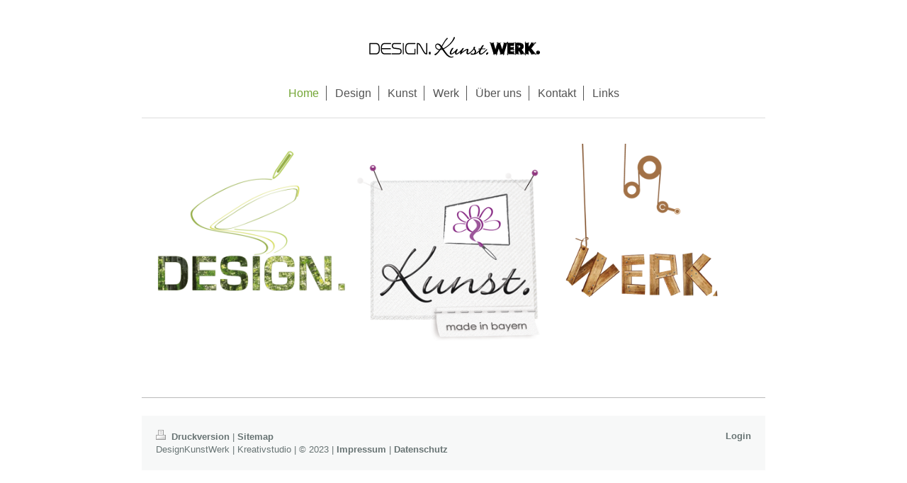

--- FILE ---
content_type: text/html; charset=UTF-8
request_url: https://www.designkunstwerk.de/
body_size: 3808
content:
<!DOCTYPE html>
<html lang="de"  ><head prefix="og: http://ogp.me/ns# fb: http://ogp.me/ns/fb# business: http://ogp.me/ns/business#">
    <meta http-equiv="Content-Type" content="text/html; charset=utf-8"/>
    <meta name="generator" content="IONOS MyWebsite"/>
        
    <link rel="dns-prefetch" href="//cdn.website-start.de/"/>
    <link rel="dns-prefetch" href="//101.mod.mywebsite-editor.com"/>
    <link rel="dns-prefetch" href="https://101.sb.mywebsite-editor.com/"/>
    <link rel="shortcut icon" href="https://www.designkunstwerk.de/s/misc/favicon.png?1512067857"/>
        <title>DesignKunstWerk - Kreativstudio - Raubling - Home</title>
    <style type="text/css">@media screen and (max-device-width: 1024px) {.diyw a.switchViewWeb {display: inline !important;}}</style>
    <style type="text/css">@media screen and (min-device-width: 1024px) {
            .mediumScreenDisabled { display:block }
            .smallScreenDisabled { display:block }
        }
        @media screen and (max-device-width: 1024px) { .mediumScreenDisabled { display:none } }
        @media screen and (max-device-width: 568px) { .smallScreenDisabled { display:none } }
                @media screen and (min-width: 1024px) {
            .mobilepreview .mediumScreenDisabled { display:block }
            .mobilepreview .smallScreenDisabled { display:block }
        }
        @media screen and (max-width: 1024px) { .mobilepreview .mediumScreenDisabled { display:none } }
        @media screen and (max-width: 568px) { .mobilepreview .smallScreenDisabled { display:none } }</style>
    <meta name="viewport" content="width=device-width, initial-scale=1, maximum-scale=1, minimal-ui"/>

<meta name="format-detection" content="telephone=no"/>
        <meta name="keywords" content="Angebot, Kompetenz, Beratung"/>
            <meta name="description" content="id-entity- designstudio, Raubling"/>
            <meta name="robots" content="index,follow"/>
        <link href="//cdn.website-start.de/templates/2116/style.css?1763478093678" rel="stylesheet" type="text/css"/>
    <link href="https://www.designkunstwerk.de/s/style/theming.css?1707158005" rel="stylesheet" type="text/css"/>
    <link href="//cdn.website-start.de/app/cdn/min/group/web.css?1763478093678" rel="stylesheet" type="text/css"/>
<link href="//cdn.website-start.de/app/cdn/min/moduleserver/css/de_DE/common,shoppingbasket?1763478093678" rel="stylesheet" type="text/css"/>
    <link href="//cdn.website-start.de/app/cdn/min/group/mobilenavigation.css?1763478093678" rel="stylesheet" type="text/css"/>
    <link href="https://101.sb.mywebsite-editor.com/app/logstate2-css.php?site=740682504&amp;t=1768739475" rel="stylesheet" type="text/css"/>

<script type="text/javascript">
    /* <![CDATA[ */
var stagingMode = '';
    /* ]]> */
</script>
<script src="https://101.sb.mywebsite-editor.com/app/logstate-js.php?site=740682504&amp;t=1768739475"></script>

    <link href="//cdn.website-start.de/templates/2116/print.css?1763478093678" rel="stylesheet" media="print" type="text/css"/>
    <script type="text/javascript">
    /* <![CDATA[ */
    var systemurl = 'https://101.sb.mywebsite-editor.com/';
    var webPath = '/';
    var proxyName = '';
    var webServerName = 'www.designkunstwerk.de';
    var sslServerUrl = 'https://www.designkunstwerk.de';
    var nonSslServerUrl = 'http://www.designkunstwerk.de';
    var webserverProtocol = 'http://';
    var nghScriptsUrlPrefix = '//101.mod.mywebsite-editor.com';
    var sessionNamespace = 'DIY_SB';
    var jimdoData = {
        cdnUrl:  '//cdn.website-start.de/',
        messages: {
            lightBox: {
    image : 'Bild',
    of: 'von'
}

        },
        isTrial: 0,
        pageId: 1853315    };
    var script_basisID = "740682504";

    diy = window.diy || {};
    diy.web = diy.web || {};

        diy.web.jsBaseUrl = "//cdn.website-start.de/s/build/";

    diy.context = diy.context || {};
    diy.context.type = diy.context.type || 'web';
    /* ]]> */
</script>

<script type="text/javascript" src="//cdn.website-start.de/app/cdn/min/group/web.js?1763478093678" crossorigin="anonymous"></script><script type="text/javascript" src="//cdn.website-start.de/s/build/web.bundle.js?1763478093678" crossorigin="anonymous"></script><script type="text/javascript" src="//cdn.website-start.de/app/cdn/min/group/mobilenavigation.js?1763478093678" crossorigin="anonymous"></script><script src="//cdn.website-start.de/app/cdn/min/moduleserver/js/de_DE/common,shoppingbasket?1763478093678"></script>
<script type="text/javascript" src="https://cdn.website-start.de/proxy/apps/static/resource/dependencies/"></script><script type="text/javascript">
                    if (typeof require !== 'undefined') {
                        require.config({
                            waitSeconds : 10,
                            baseUrl : 'https://cdn.website-start.de/proxy/apps/static/js/'
                        });
                    }
                </script><script type="text/javascript" src="//cdn.website-start.de/app/cdn/min/group/pfcsupport.js?1763478093678" crossorigin="anonymous"></script>    <meta property="og:type" content="business.business"/>
    <meta property="og:url" content="https://www.designkunstwerk.de/"/>
    <meta property="og:title" content="DesignKunstWerk - Kreativstudio - Raubling - Home"/>
            <meta property="og:description" content="id-entity- designstudio, Raubling"/>
                <meta property="og:image" content="https://www.designkunstwerk.de/s/misc/logo.png?t=1767157849"/>
        <meta property="business:contact_data:country_name" content="Deutschland"/>
    <meta property="business:contact_data:street_address" content="Kufsteiner Straße 57"/>
    <meta property="business:contact_data:locality" content="Raubling"/>
    <meta property="business:contact_data:region" content="300"/>
    <meta property="business:contact_data:email" content="michael.wanger@id-entity.de"/>
    <meta property="business:contact_data:postal_code" content="83064"/>
    <meta property="business:contact_data:phone_number" content="+8035 963855"/>
    
    
</head>


<body class="body   startpage cc-pagemode-default diyfeNoSidebar diy-market-de_DE" data-pageid="1853315" id="page-1853315">
    
    <div class="diyw">
        <!-- master-2 -->
<div class="diyweb">
	
<nav id="diyfeMobileNav" class="diyfeCA diyfeCA2" role="navigation">
    <a title="Navigation aufklappen/zuklappen">Navigation aufklappen/zuklappen</a>
    <ul class="mainNav1"><li class="current hasSubNavigation"><a data-page-id="1853315" href="https://www.designkunstwerk.de/" class="current level_1"><span>Home</span></a></li><li class=" hasSubNavigation"><a data-page-id="1911159" href="https://www.designkunstwerk.de/design/" class=" level_1"><span>Design</span></a></li><li class=" hasSubNavigation"><a data-page-id="1911201" href="https://www.designkunstwerk.de/kunst/" class=" level_1"><span>Kunst</span></a></li><li class=" hasSubNavigation"><a data-page-id="1911191" href="https://www.designkunstwerk.de/werk/" class=" level_1"><span>Werk</span></a></li><li class=" hasSubNavigation"><a data-page-id="1911684" href="https://www.designkunstwerk.de/über-uns/" class=" level_1"><span>Über uns</span></a></li><li class=" hasSubNavigation"><a data-page-id="1853316" href="https://www.designkunstwerk.de/kontakt/" class=" level_1"><span>Kontakt</span></a></li><li class=" hasSubNavigation"><a data-page-id="1902984" href="https://www.designkunstwerk.de/links/" class=" level_1"><span>Links</span></a></li></ul></nav>
	<div class="diywebLogo">
		<div class="diywebLiveArea">
			<div class="diywebMainGutter">
				<div class="diyfeGE diyfeCA1">
						
    <style type="text/css" media="all">
        /* <![CDATA[ */
                .diyw #website-logo {
            text-align: center !important;
                        padding: 0px 0;
                    }
        
                /* ]]> */
    </style>

    <div id="website-logo">
            <a href="https://www.designkunstwerk.de/"><img class="website-logo-image" width="283" src="https://www.designkunstwerk.de/s/misc/logo.png?t=1767157849" alt=""/></a>

            
            </div>


				</div>
			</div>
		</div>
	</div>
	<div class="diywebNav diywebNavMain diywebNav1 diywebNavHorizontal">
		<div class="diywebLiveArea">
			<div class="diywebMainGutter">
				<div class="diyfeGE diyfeCA diyfeCA2">
					<div class="diywebGutter">
						<div class="webnavigation"><ul id="mainNav1" class="mainNav1"><li class="navTopItemGroup_1"><a data-page-id="1853315" href="https://www.designkunstwerk.de/" class="current level_1"><span>Home</span></a></li><li class="navTopItemGroup_2"><a data-page-id="1911159" href="https://www.designkunstwerk.de/design/" class="level_1"><span>Design</span></a></li><li class="navTopItemGroup_3"><a data-page-id="1911201" href="https://www.designkunstwerk.de/kunst/" class="level_1"><span>Kunst</span></a></li><li class="navTopItemGroup_4"><a data-page-id="1911191" href="https://www.designkunstwerk.de/werk/" class="level_1"><span>Werk</span></a></li><li class="navTopItemGroup_5"><a data-page-id="1911684" href="https://www.designkunstwerk.de/über-uns/" class="level_1"><span>Über uns</span></a></li><li class="navTopItemGroup_6"><a data-page-id="1853316" href="https://www.designkunstwerk.de/kontakt/" class="level_1"><span>Kontakt</span></a></li><li class="navTopItemGroup_7"><a data-page-id="1902984" href="https://www.designkunstwerk.de/links/" class="level_1"><span>Links</span></a></li></ul></div>
					</div>
				</div>
			</div>
		</div>
	</div>
	<div class="diywebContent">
		<div class="diywebLiveArea">
			<div class="diywebMainGutter">
			<div id="diywebAppContainer1st"></div>
				<div class="diyfeGridGroup diyfeCA diyfeCA1">
					<div class="diywebMain diyfeGE">
						<div class="diywebGutter">
							
        <div id="content_area">
        	<div id="content_start"></div>
        	
        
        <div id="matrix_2045487" class="sortable-matrix" data-matrixId="2045487"><div class="n module-type-spacer diyfeLiveArea "> <div class="the-spacer id18499550" style="height: 16px;">
</div>
 </div><div class="n module-type-matrix diyfeLiveArea "> 

<div class="diyfeModGridGroup diyfeModGrid3 diyfeModGridStyleTeaser">
            <div class="diyfeModGridElement diyfeModGridCol33 diyfeModGridElement1st">
            <div class="diyfeModGridContent">
                <div id="matrix_2182167" class="sortable-matrix-child" data-matrixId="2182167"><div class="n module-type-imageSubtitle diyfeLiveArea "> <div class="clearover imageSubtitle" id="imageSubtitle-18488080">
    <div class="align-container align-center" style="max-width: 330px">
        <a class="imagewrapper" href="https://www.designkunstwerk.de/design/">
            <img id="image_40894475" src="https://www.designkunstwerk.de/s/cc_images/cache_40894475.png?t=1423818399" alt="DesignKunstWerk - Design" style="max-width: 330px; height:auto"/>
        </a>

        
    </div>

</div>

<script type="text/javascript">
//<![CDATA[
jQuery(function($) {
    var $target = $('#imageSubtitle-18488080');

    if ($.fn.swipebox && Modernizr.touch) {
        $target
            .find('a[rel*="lightbox"]')
            .addClass('swipebox')
            .swipebox();
    } else {
        $target.tinyLightbox({
            item: 'a[rel*="lightbox"]',
            cycle: false,
            hideNavigation: true
        });
    }
});
//]]>
</script>
 </div></div>            </div>
        </div>
            <div class="diyfeModGridElement diyfeModGridCol33 diyfeModGridElement2nd">
            <div class="diyfeModGridContent">
                <div id="matrix_2182168" class="sortable-matrix-child" data-matrixId="2182168"><div class="n module-type-imageSubtitle diyfeLiveArea "> <div class="clearover imageSubtitle" id="imageSubtitle-18488084">
    <div class="align-container align-center" style="max-width: 329px">
        <a class="imagewrapper" href="https://www.designkunstwerk.de/kunst/">
            <img id="image_55129427" src="https://www.designkunstwerk.de/s/cc_images/cache_55129427.png?t=1460068128" alt="DesignKunstWerk - Kunst" style="max-width: 329px; height:auto"/>
        </a>

        
    </div>

</div>

<script type="text/javascript">
//<![CDATA[
jQuery(function($) {
    var $target = $('#imageSubtitle-18488084');

    if ($.fn.swipebox && Modernizr.touch) {
        $target
            .find('a[rel*="lightbox"]')
            .addClass('swipebox')
            .swipebox();
    } else {
        $target.tinyLightbox({
            item: 'a[rel*="lightbox"]',
            cycle: false,
            hideNavigation: true
        });
    }
});
//]]>
</script>
 </div></div>            </div>
        </div>
            <div class="diyfeModGridElement diyfeModGridCol33 diyfeModGridElement3rd">
            <div class="diyfeModGridContent">
                <div id="matrix_2182169" class="sortable-matrix-child" data-matrixId="2182169"><div class="n module-type-imageSubtitle diyfeLiveArea "> <div class="clearover imageSubtitle" id="imageSubtitle-18488087">
    <div class="align-container align-center" style="max-width: 360px">
        <a class="imagewrapper" href="https://www.designkunstwerk.de/werk/">
            <img id="image_40894363" src="https://www.designkunstwerk.de/s/cc_images/cache_40894363.png?t=1423818209" alt="DesignKunstWerk - Werk" style="max-width: 360px; height:auto"/>
        </a>

        
    </div>

</div>

<script type="text/javascript">
//<![CDATA[
jQuery(function($) {
    var $target = $('#imageSubtitle-18488087');

    if ($.fn.swipebox && Modernizr.touch) {
        $target
            .find('a[rel*="lightbox"]')
            .addClass('swipebox')
            .swipebox();
    } else {
        $target.tinyLightbox({
            item: 'a[rel*="lightbox"]',
            cycle: false,
            hideNavigation: true
        });
    }
});
//]]>
</script>
 </div></div>            </div>
        </div>
        <div style="clear: both;"></div>
</div>
 </div><div class="n module-type-spacer diyfeLiveArea "> <div class="the-spacer id18499593" style="height: 16px;">
</div>
 </div><div class="n module-type-hr diyfeLiveArea "> <div style="padding: 0px 0px">
    <div class="hr"></div>
</div>
 </div></div>
        
        
        </div>
						</div>
					</div>
					<div class="diywebSecondary diyfeGE diyfeCA diyfeCA3">
						<div class="diywebNav diywebNav23 diywebHideOnSmall">
							<div class="diyfeGE">
								<div class="diywebGutter">
									<div class="webnavigation"></div>
								</div>
							</div>
						</div>
						<div class="diywebSidebar">
							<div class="diyfeGE">
								<div class="diywebGutter">
									
								</div>
							</div>
						</div>
					</div>
				</div>
			</div>
		</div>
	</div>
	<div class="diywebFooter">
		<div class="diywebLiveArea">
			<div class="diywebMainGutter">
				<div class="diyfeGE diyfeCA diyfeCA4">
					<div class="diywebGutter">
						<div class="webnavigation"></div>
						<div id="contentfooter">
    <div class="leftrow">
                        <a rel="nofollow" href="javascript:window.print();">
                    <img class="inline" height="14" width="18" src="//cdn.website-start.de/s/img/cc/printer.gif" alt=""/>
                    Druckversion                </a> <span class="footer-separator">|</span>
                <a href="https://www.designkunstwerk.de/sitemap/">Sitemap</a>
                        <br/> DesignKunstWerk | Kreativstudio | © 2023 | <a href="http://www.designkunstwerk.de/impressum">Impressum</a> | <a href="http://www.designkunstwerk.de/datenschutz">Datenschutz</a>
            </div>
    <script type="text/javascript">
        window.diy.ux.Captcha.locales = {
            generateNewCode: 'Neuen Code generieren',
            enterCode: 'Bitte geben Sie den Code ein'
        };
        window.diy.ux.Cap2.locales = {
            generateNewCode: 'Neuen Code generieren',
            enterCode: 'Bitte geben Sie den Code ein'
        };
    </script>
    <div class="rightrow">
                    <span class="loggedout">
                <a rel="nofollow" id="login" href="https://login.1and1-editor.com/740682504/www.designkunstwerk.de/de?pageId=1853315">
                    Login                </a>
            </span>
                <p><a class="diyw switchViewWeb" href="javascript:switchView('desktop');">Webansicht</a><a class="diyw switchViewMobile" href="javascript:switchView('mobile');">Mobile-Ansicht</a></p>
                <span class="loggedin">
            <a rel="nofollow" id="logout" href="https://101.sb.mywebsite-editor.com/app/cms/logout.php">Logout</a> <span class="footer-separator">|</span>
            <a rel="nofollow" id="edit" href="https://101.sb.mywebsite-editor.com/app/740682504/1853315/">Seite bearbeiten</a>
        </span>
    </div>
</div>
            <div id="loginbox" class="hidden">
                <script type="text/javascript">
                    /* <![CDATA[ */
                    function forgotpw_popup() {
                        var url = 'https://passwort.1und1.de/xml/request/RequestStart';
                        fenster = window.open(url, "fenster1", "width=600,height=400,status=yes,scrollbars=yes,resizable=yes");
                        // IE8 doesn't return the window reference instantly or at all.
                        // It may appear the call failed and fenster is null
                        if (fenster && fenster.focus) {
                            fenster.focus();
                        }
                    }
                    /* ]]> */
                </script>
                                <img class="logo" src="//cdn.website-start.de/s/img/logo.gif" alt="IONOS" title="IONOS"/>

                <div id="loginboxOuter"></div>
            </div>
        

					</div>
				</div>
			</div>
		</div>
	</div>
</div>
    </div>

    
    </body>


<!-- rendered at Wed, 31 Dec 2025 06:10:49 +0100 -->
</html>
